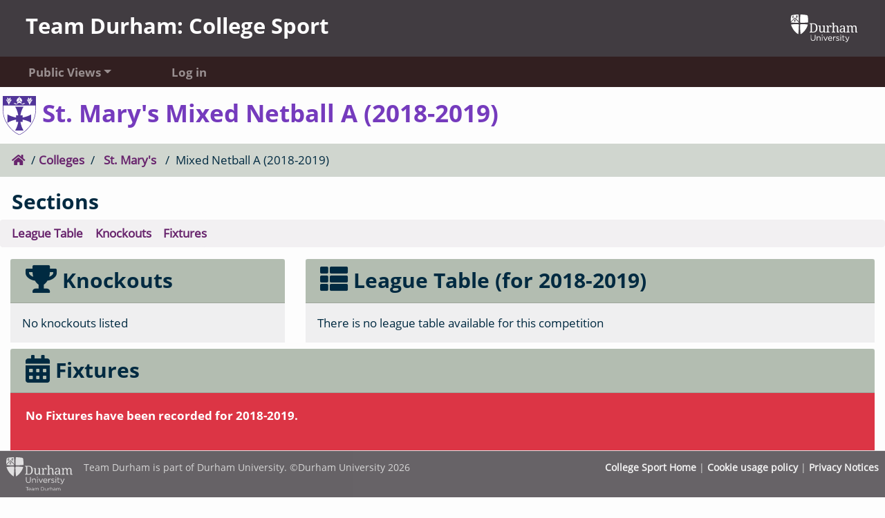

--- FILE ---
content_type: text/html; charset=UTF-8
request_url: https://apps.dur.ac.uk/collegesport/public/team/1546/2018
body_size: 3084
content:
<!DOCTYPE html>
<html lang="en">
    <head>
        <meta charset="utf-8">
        <meta http-equiv="X-UA-Compatible" content="IE=edge">
        <meta name="viewport" content="width=device-width, initial-scale=1, shrink-to-fit=no">
        <meta name="csrf-token" content="Rxpo5ZAsAnhkQdU1I8wFLuUTTyq6itsVVczcCB1n">
        <link rel="apple-touch-icon-precomposed" sizes="57x57" href="https://apps.dur.ac.uk/collegesport/img/icons/apple-touch-icon-57x57.png" />
<link rel="apple-touch-icon-precomposed" sizes="114x114" href="https://apps.dur.ac.uk/collegesport/img/icons/apple-touch-icon-114x114.png" />
<link rel="apple-touch-icon-precomposed" sizes="72x72" href="https://apps.dur.ac.uk/collegesport/img/icons/apple-touch-icon-72x72.png" />
<link rel="apple-touch-icon-precomposed" sizes="144x144" href="https://apps.dur.ac.uk/collegesport/img/icons/apple-touch-icon-144x144.png" />
<link rel="apple-touch-icon-precomposed" sizes="60x60" href="https://apps.dur.ac.uk/collegesport/img/icons/apple-touch-icon-60x60.png" />
<link rel="apple-touch-icon-precomposed" sizes="120x120" href="https://apps.dur.ac.uk/collegesport/img/icons/apple-touch-icon-120x120.png" />
<link rel="apple-touch-icon-precomposed" sizes="76x76" href="https://apps.dur.ac.uk/collegesport/img/icons/apple-touch-icon-76x76.png" />
<link rel="apple-touch-icon-precomposed" sizes="152x152" href="https://apps.dur.ac.uk/collegesport/img/icons/apple-touch-icon-152x152.png" />
<link rel="icon" type="image/png" href="https://apps.dur.ac.uk/collegesport/img/icons/favicon-196x196.png" sizes="196x196" />
<link rel="icon" type="image/png" href="https://apps.dur.ac.uk/collegesport/img/icons/favicon-96x96.png" sizes="96x96" />
<link rel="icon" type="image/png" href="https://apps.dur.ac.uk/collegesport/img/icons/favicon-32x32.png" sizes="32x32" />
<link rel="icon" type="image/png" href="https://apps.dur.ac.uk/collegesport/img/icons/favicon-16x16.png" sizes="16x16" />
<link rel="icon" type="image/png" href="https://apps.dur.ac.uk/collegesport/img/icons/favicon-128.png" sizes="128x128" />
<link rel="mask-icon" href="https://apps.dur.ac.uk/collegesport/img/icons/safari-pinned-tab.svg" color="#f0f0f0" />

<!-- for Windows / Modern tile layouts -->
<meta name="application-name" content="DU College Sport"/>
<meta name="msapplication-TileColor" content="#FFFFFF" />
<meta name="msapplication-TileImage" content="https://apps.dur.ac.uk/collegesport/img/icons/mstile-144x144.png" />
<meta name="msapplication-square70x70logo" content="https://apps.dur.ac.uk/collegesport/img/icons/mstile-70x70.png" />
<meta name="msapplication-square150x150logo" content="https://apps.dur.ac.uk/collegesport/img/icons/mstile-150x150.png" />
<meta name="msapplication-wide310x150logo" content="https://apps.dur.ac.uk/collegesport/img/icons/mstile-350x150.png" />
<meta name="msapplication-square310x310logo" content="https://apps.dur.ac.uk/collegesport/img/icons/mstile-310x310.png" />
 
        <link rel="stylesheet" type="text/css" href="https://apps.dur.ac.uk/collegesport/css/collegesport.css"> 
        <title>College Sport: Details for St. Mary&#039;s Mixed Netball A
 (2018-2019) </title>
    </head>
    <body data-basepath="/var/www/collegesport">
        <a name="top"></a>
        
        <header class="custom-header">
    <div class="header-info">
        <div class="header-title">
                        <a href="https://apps.dur.ac.uk/collegesport"><h1>Team Durham: College Sport</h1></a>
                    </div>
                <div class="header-img">
                    <a href="https://www.durham.ac.uk/" title="Durham University">
              <img src="https://apps.dur.ac.uk/collegesport/img/du-revised-logo-white.svg" style="width: 120px;" class="responsive" alt="Durham University"></a>
                  </div>
        	    </div>
</header>
         
        <nav class="navbar sticky-top navbar-expand-md py-0 navbar-dark navbar-custom">
        <button class="navbar-toggler navbar-toggler-right" type="button" data-toggle="collapse"
                data-target="#navbar-rwd-dropdown" aria-controls="navbar-rwd-dropdown" aria-expanded="false"
                aria-label="Toggle navigation">
            <span class="navbar-toggler-icon"></span>
        </button>
        <div class="collapse navbar-collapse justify-content-stretch" id="navbar-rwd-dropdown">
            <ul class="navbar-nav">
                                                <li class="nav-item dropdown">
                    <a href="#" class="nav-link dropdown-toggle"
                        data-toggle="dropdown" role="button"
                        aria-haspopup="true" aria-expanded="false">Public Views</a>
                    <div class="dropdown-menu" aria-labelledby="navbarDropdown">
                                                                        <a class="dropdown-item" href="https://apps.dur.ac.uk/collegesport/public">Public Home</a>
                                                                                                <div class="dropdown-divider"></div>
                                                                                                <a class="dropdown-item" href="https://apps.dur.ac.uk/collegesport/public/colleges">Colleges</a>
                                                                                                <a class="dropdown-item" href="https://apps.dur.ac.uk/collegesport/public/sports">Sports and Fixtures</a>
                                                                                                <div class="dropdown-divider"></div>
                                                                                                <a class="dropdown-item" href="https://apps.dur.ac.uk/collegesport/public/fixtures/week">Fixtures This Week</a>
                                                                                                <a class="dropdown-item" href="https://apps.dur.ac.uk/collegesport/public/fixtures/today">Fixtures Today</a>
                                                                                                <div class="dropdown-divider"></div>
                                                                                                <a class="dropdown-item" href="https://apps.dur.ac.uk/collegesport/public/pointstable">Points Table</a>
                                                                    </div>
                </li>
                                                                <li class="nav-item"><a class="nav-link" href="https://apps.dur.ac.uk/collegesport/login">Log in</a></li>
                                            </ul>
        </div>
    </nav>
 
                <div class="page">
            
            <div class="container-fluid mx-0 my-0 p-0">
                <div class="titlebar p-1">
                    <h2 class="page-title"><h2 style="color: #753bbd;">
            <img src="https://apps.dur.ac.uk/collegesport/img/colleges/stmarys.svg"
            alt="St. Mary&#039;s badge"
            title="College badge" width="48">
        St. Mary&#039;s Mixed Netball A 
     (2018-2019) </h2>
</h2>
                </div>
            </div>

            <div class="container-fluid mx-0 mb-1 p-0">
                <div class="breadcrumbs" aria-label="breadcrumb">
    <ul class="breadcrumb">
        <li class="breadcrumb-item"><a href="https://apps.dur.ac.uk/collegesport/public"<span class="fas fa-home"></span></a></li>
        <li class="breadcrumb-item"><a href="https://apps.dur.ac.uk/collegesport/public/colleges">Colleges</a></li>
        <li class="breadcrumb-item">
            <a href="https://apps.dur.ac.uk/collegesport/public/college/11">St. Mary&#039;s</a>
        </li>
        <li class="breadcrumb-item-active" aria-current="page">
            Mixed Netball A
             (2018-2019)         </li>
    </ul>
</div>
                            </div>

            <div class="container-fluid mx-0 mb-3 p-0">
                <div class="page-sections">
    <h3>Sections</h3>
    <ul class="list-group list-group-horizontal-md">
        <li class="list-group-item list-group-item-dark"><a href="#table">League Table</a></li>
        <li class="list-group-item list-group-item-dark"><a href="#knockouts">Knockouts</a></li>
        
        <li class="list-group-item list-group-item-dark"><a href="#fixtures">Fixtures</a></li>
    </ul>
</div>
            </div>

            <div class="container-fluid mx-0">
                <div id="content" class="page-content p-0">
                    <div class="row">
    <a name="knockouts"></a>
    <div class="col-12 col-lg-4">
        <div class="card mb-2">
            <div class="card-header">
                <h3 class="card-title">
                    <span class="d-none d-md-inline fas fa-lg fa-fw fa-trophy"></span>
                    Knockouts</h3>
            </div>
            <div class="card-body p-0">
                                    </ul>
                    <div class = "p-3">No knockouts listed</div>
                            </div>
        </div>
    </div>
    <a name="table"></a>
    <div class="col-12 col-lg-8">
        <div class="card mb-2">
            <div class="card-header">
                <h3 class="card-title">
                    <span class="d-none d-md-inline fas fa-lg fa-fw fa-th-list mt-1"></span>
                    League Table (for  2018-2019)</h3>
            </div>
            <div class="card-body p-0">
            <div class="p-3">There is no league table available for this competition</div>
    </div>
        </div>
    </div>
</div>
<div class="row">
    <a name="fixtures"></a>
    <div class="col-12 pb-5">
        <div class="card" id="fixtures-accordion">
            <div class="card-header">
                                <h3 class="card-title">
                    <span class="d-none d-md-inline fas fa-lg fa-fw fa-calendar-alt"></span>
                    Fixtures</h3>
            </div>
            <div class="card-body bg-danger text-white">
    <p><strong>No Fixtures have been recorded for 2018-2019.</strong></p>
</div>
        </div>
    </div>
    
</div>
                </div>
            </div>
        </div>

         <footer>

    <a href='https://www.teamdurham.com/'>
    <img src="https://apps.dur.ac.uk/collegesport/img/teamdurham-white.svg" class="footer-logo float-left responsive" alt="Team Durham"></a>

    <small>Team Durham is part of Durham University. &copy;Durham University 2026</small>
    <ul class="footer-links">
        <li><small><a href='https://www.durham.ac.uk/colleges-and-student-experience/team-durham/participation/'>College Sport Home</a> | </small></li>
        <li><small><a href="https://www.durham.ac.uk/about-us/cookie-policy/">Cookie usage policy</a> | </small></li>
        <li><small><a href="https://www.durham.ac.uk/about-us/governance/information-governance/privacy-notices/">Privacy Notices</a></small></li>
    </ul>
</footer>
         <div class="clearfix"></div>

        <div class="container-fluid">
            <!-- messages -->
            <div class="modal fade" id="deleteModal" tabindex="-1" role="dialog" aria-labelledby="deleteModallLabel" aria-hidden="true">
                <div class="modal-dialog">
                    <div class="modal-content">
                        <div class="modal-header">
                            <h4 class="text-danger"><span class="fas fa-lg fa-fw fa-minus-circle"></span> Delete</h4>
                        </div>
                        <div class="modal-body">
                            <p id="delete-modal-msg" ></p>
                            <p class="text-muted">Click the delete button to confirm the deletion, or close this dialog box if you are not sure.</p>
                        </div>
                        <div class="modal-footer">
                            <form method="post" action="" class="form-horizontal" role="form" id="deleteForm">
                                <input type="hidden" name="_token" value="Rxpo5ZAsAnhkQdU1I8wFLuUTTyq6itsVVczcCB1n">
                                <input type="hidden" name="_method" value="DELETE" />
                                <button type="button" class="btn btn-info btn-sm" data-dismiss="modal">
                                    <span class="fas fa-lg fa-fw fa-times-circle"></span> Close</button>
                                <button type="button" class="btn btn-danger btn-sm" id="confirmDelete">
                                    <span class="fas fa-lg fa-fw fa-minus-circle"></span>Delete</button>
                            </form>
                        </div>
                    </div>
                </div>
            </div>

            <div class="modal fade" id="scoreModal" tabindex="-1" role="dialog" aria-labelledby="scoreModallLabel" aria-hidden="true">
                <div class="modal-dialog">
                    <div class="modal-content">
                        <form method="post" action="" class="form" role="form" id="scoreForm">
                        <input type="hidden" name="_token" value="Rxpo5ZAsAnhkQdU1I8wFLuUTTyq6itsVVczcCB1n">
                        <div class="modal-header">
                            <h4>Add a score</h4>
                        </div>
                        <div class="modal-body">
                            <div class="form-group row">
                                <label for="home_score" id="scoreForm-team1" class="col-6"></label>
                                <div class="col-3">
                                    <input type="text" class="form-control score_check" id="home_score" name="home_score" placeholder="Full Time" />
                                </div>
                                <div class="col-3">
                                    <input type="text" class="form-control score_pens" id="home_score_pens" name="home_score_pens" placeholder="Pens" readonly/>
                                </div>
                            </div>
                            <div class="form-group row">
                                <label for="home_score" id="scoreForm-team2" class="col-6"></label>
                                <div class="col-3">
                                    <input type="text" class="form-control score_check" id="away_score" name="away_score" placeholder="Full Time" />
                                </div>
                                <div class="col-3">
                                    <input type="text" class="form-control score_pens" id="away_score_pens" name="away_score_pens" placeholder="Pens" readonly/>
                                </div>
                            </div>
                            <img src="https://apps.dur.ac.uk/collegesport/img/loading.gif" alt="Loading" id="scoreLoading" >
                            <div id="scoreInfo" class="well well-sm" data-url="https://apps.dur.ac.uk/collegesport/fixture.json"></div>
                        </div>
                        <div class="modal-footer">
                            <button type="button" class="btn btn-close btn-sm" data-dismiss="modal">
                                <span class="fas fa-lg fa-fw fa-times-circle"></span>
                                Close</button>
                            <button type="button" class="btn btn-add btn-sm" id="addScore">
                                <span class="fas fa-lg fa-fw fa-plus-circle"></span>
                                Add Score</button>
                        </div>
                        </form>
                    </div>
                </div>
            </div>
        </div>

        <script src="https://apps.dur.ac.uk/collegesport/js/collegesport.js"></script>
        
    </body>
</html>


--- FILE ---
content_type: image/svg+xml
request_url: https://apps.dur.ac.uk/collegesport/img/teamdurham-white.svg
body_size: 40458
content:
<?xml version="1.0" encoding="UTF-8" standalone="no"?>
<!DOCTYPE svg PUBLIC "-//W3C//DTD SVG 1.1//EN" "http://www.w3.org/Graphics/SVG/1.1/DTD/svg11.dtd">
<svg width="1000px" height="515px" version="1.1" xmlns="http://www.w3.org/2000/svg" xmlns:xlink="http://www.w3.org/1999/xlink" xml:space="preserve" xmlns:serif="http://www.serif.com/" style="fill-rule:evenodd;clip-rule:evenodd;stroke-linejoin:round;stroke-miterlimit:2;">
    <g transform="matrix(1,0,0,1,-38.3027,-38.3457)">
        <g transform="matrix(4.16667,0,0,4.16667,0,0)">
            <g transform="matrix(1,0,0,1,9.19324,8.97397)">
                <path d="M80.072,94.873C85.332,94.873 88.849,91.687 88.849,85.554L88.849,73.501L86.474,73.501L86.474,85.735C86.474,90.334 84.009,92.679 80.133,92.679C76.105,92.679 73.699,90.124 73.699,85.584L73.699,73.501L71.325,73.501L71.325,85.735C71.325,91.687 74.872,94.873 80.072,94.873ZM93.477,94.542L95.792,94.542L95.792,85.644C95.792,82.729 97.777,80.775 100.452,80.775C103.188,80.775 104.75,82.578 104.75,85.463L104.75,94.542L107.065,94.542L107.065,84.892C107.065,81.196 104.871,78.67 101.112,78.67C98.437,78.67 96.815,80.024 95.792,81.707L95.792,79.001L93.477,79.001L93.477,94.542ZM111.453,75.605L114.098,75.605L114.098,73.049L111.453,73.049L111.453,75.605ZM111.603,94.542L113.918,94.542L113.918,79.001L111.603,79.001L111.603,94.542ZM123.897,94.662L125.941,94.662L132.704,79.001L130.21,79.001L124.949,91.897L119.719,79.001L117.164,79.001L123.897,94.662ZM136.219,87.719L148.545,87.719C148.575,87.357 148.575,87.118 148.575,86.907C148.575,82.338 145.928,78.67 141.331,78.67C137.031,78.67 133.876,82.278 133.876,86.786C133.876,91.626 137.361,94.903 141.631,94.903C144.575,94.903 146.47,93.73 148.032,91.987L146.589,90.694C145.328,92.017 143.824,92.887 141.691,92.887C138.955,92.887 136.551,90.994 136.219,87.719ZM136.219,85.854C136.551,82.849 138.594,80.626 141.27,80.626C144.336,80.626 145.959,83.029 146.229,85.854L136.219,85.854ZM152.03,94.542L154.344,94.542L154.344,88.349C154.344,83.661 157.111,81.226 160.506,81.226L160.687,81.226L160.687,78.732C157.741,78.61 155.487,80.475 154.344,83.059L154.344,79.001L152.03,79.001L152.03,94.542ZM168.743,94.842C171.838,94.842 174.274,93.128 174.274,90.184L174.274,90.124C174.274,87.329 171.688,86.395 169.284,85.674C167.211,85.043 165.287,84.473 165.287,82.999L165.287,82.94C165.287,81.646 166.459,80.684 168.292,80.684C169.795,80.684 171.447,81.255 172.891,82.188L173.942,80.445C172.35,79.392 170.246,78.732 168.352,78.732C165.287,78.732 163.061,80.503 163.061,83.179L163.061,83.24C163.061,86.095 165.766,86.937 168.201,87.628C170.246,88.2 172.079,88.8 172.079,90.364L172.079,90.423C172.079,91.925 170.726,92.887 168.863,92.887C167.03,92.887 165.165,92.167 163.482,90.905L162.309,92.557C164.053,93.971 166.518,94.842 168.743,94.842ZM178.031,75.605L180.675,75.605L180.675,73.049L178.031,73.049L178.031,75.605ZM178.18,94.542L180.496,94.542L180.496,79.001L178.18,79.001L178.18,94.542ZM190.473,94.812C191.586,94.812 192.459,94.573 193.268,94.151L193.268,92.167C192.459,92.557 191.797,92.708 191.014,92.708C189.451,92.708 188.4,92.017 188.4,90.124L188.4,81.046L193.329,81.046L193.329,79.001L188.4,79.001L188.4,74.313L186.086,74.313L186.086,79.001L183.921,79.001L183.921,81.046L186.086,81.046L186.086,90.423C186.086,93.581 187.979,94.812 190.473,94.812ZM199.22,99.441C201.565,99.441 203.068,98.268 204.39,95.052L210.914,79.001L208.449,79.001L203.459,91.957L197.808,79.001L195.254,79.001L202.317,94.481C201.385,96.676 200.512,97.398 199.131,97.398C198.139,97.398 197.447,97.217 196.695,96.827L195.914,98.66C196.966,99.169 197.928,99.441 199.22,99.441Z" style="fill:white;fill-rule:nonzero;"/>
            </g>
            <g transform="matrix(1,0,0,1,9.19324,8.97397)">
                <path d="M81.233,64.509C84.511,64.509 87.252,63.841 89.454,62.505C91.654,61.169 93.309,59.287 94.417,56.857C95.526,54.429 96.08,51.545 96.08,48.205C96.08,43.043 94.774,39.05 92.163,36.227C89.552,33.403 85.908,31.992 81.233,31.992L67.298,31.992L67.298,33.904L67.889,33.904C68.891,33.904 69.764,34.085 70.508,34.451C71.251,34.815 71.624,35.666 71.624,37.002L71.624,59.317C71.624,60.744 71.259,61.648 70.53,62.028C69.801,62.407 68.922,62.597 67.889,62.597L67.298,62.597L67.298,64.509L81.233,64.509ZM76.223,34.268L80.231,34.268C83.814,34.268 86.507,35.469 88.315,37.866C90.121,40.265 91.024,43.712 91.024,48.205C91.024,52.698 90.121,56.151 88.315,58.565C86.507,60.98 83.799,62.186 80.185,62.186L76.223,62.186L76.223,34.268ZM114.297,64.167C115.542,63.636 116.635,62.521 117.576,60.82L117.804,60.82L118.395,64.509L125.637,64.509L125.637,62.597L125.502,62.597C124.499,62.597 123.627,62.421 122.881,62.073C122.137,61.724 121.766,60.881 121.766,59.544L121.766,40.098L113.614,40.098L113.614,42.01L113.751,42.01C114.782,42.01 115.663,42.201 116.392,42.58C117.12,42.96 117.485,43.863 117.485,45.291L117.485,54.672C117.485,56.887 117.029,58.671 116.119,60.023C115.208,61.374 113.751,62.049 111.746,62.049C109.895,62.049 108.634,61.503 107.967,60.41C107.298,59.317 106.965,57.784 106.965,55.811L106.965,40.098L98.812,40.098L98.812,42.01L98.949,42.01C99.951,42.01 100.824,42.192 101.567,42.558C102.312,42.922 102.684,43.772 102.684,45.108L102.684,56.039C102.684,59.166 103.336,61.434 104.642,62.846C105.947,64.258 107.799,64.963 110.198,64.963C111.685,64.963 113.051,64.698 114.297,64.167ZM140.439,64.509L140.439,62.597L139.164,62.597C138.162,62.597 137.289,62.421 136.545,62.073C135.799,61.724 135.429,60.881 135.429,59.544L135.429,52.394C135.429,51.513 135.505,50.52 135.656,49.411C135.808,48.304 136.05,47.233 136.385,46.2C136.719,45.169 137.174,44.318 137.752,43.649C138.328,42.982 139.041,42.649 139.891,42.649C140.773,42.649 141.394,42.93 141.759,43.491C142.124,44.054 142.305,44.957 142.305,46.2C143.824,46.2 144.909,45.897 145.562,45.291C146.214,44.682 146.541,43.909 146.541,42.967C146.541,41.904 146.138,41.085 145.335,40.507C144.53,39.931 143.292,39.642 141.624,39.642C140.286,39.642 139.238,39.871 138.48,40.326C137.72,40.78 137.114,41.38 136.659,42.125C136.202,42.87 135.778,43.697 135.383,44.606L135.156,44.606L134.29,40.098L127.277,40.098L127.277,42.01L127.414,42.01C128.416,42.01 129.289,42.192 130.031,42.558C130.776,42.922 131.148,43.772 131.148,45.108L131.148,59.317C131.148,60.744 130.783,61.648 130.054,62.028C129.326,62.407 128.444,62.597 127.414,62.597L127.277,62.597L127.277,64.509L140.439,64.509ZM159.384,64.509L159.384,62.597L159.247,62.597C158.246,62.597 157.372,62.421 156.629,62.073C155.884,61.724 155.513,60.881 155.513,59.544L155.513,49.935C155.513,47.689 155.96,45.897 156.856,44.561C157.753,43.225 159.14,42.558 161.024,42.558C162.876,42.558 164.173,43.104 164.918,44.197C165.662,45.291 166.034,46.823 166.034,48.796L166.034,64.509L173.957,64.509L173.957,62.597L173.821,62.597C172.788,62.597 171.946,62.407 171.294,62.028C170.64,61.648 170.315,60.744 170.315,59.317L170.315,48.569C170.315,45.442 169.624,43.173 168.243,41.761C166.86,40.349 164.863,39.642 162.254,39.642C159.156,39.642 156.925,41.025 155.559,43.788L155.332,43.788C155.39,42.967 155.436,42.254 155.468,41.647C155.497,41.04 155.513,40.462 155.513,39.916L155.513,29.896L147.132,29.896L147.132,31.81L147.498,31.81C148.499,31.81 149.371,31.992 150.116,32.355C150.86,32.719 151.231,33.57 151.231,34.906L151.231,59.317C151.231,60.744 150.867,61.648 150.139,62.028C149.41,62.407 148.529,62.597 147.498,62.597L147.132,62.597L147.132,64.509L159.384,64.509ZM185.844,64.394C186.665,64.015 187.378,63.5 187.985,62.846C188.591,62.194 189.215,61.443 189.852,60.592L190.215,60.592L190.945,64.509L197.092,64.509L197.092,62.597L196.956,62.597C195.923,62.597 195.196,62.368 194.771,61.913C194.345,61.458 194.132,60.592 194.132,59.317L194.132,47.521C194.132,44.637 193.442,42.603 192.06,41.419C190.679,40.234 188.591,39.642 185.798,39.642C184.281,39.642 182.906,39.787 181.676,40.075C180.448,40.364 179.461,40.834 178.716,41.486C177.971,42.14 177.601,42.982 177.601,44.015C177.601,45.048 177.926,45.784 178.58,46.224C179.233,46.663 180.197,46.884 181.472,46.884C181.472,45.942 181.57,45.093 181.769,44.334C181.966,43.575 182.367,42.982 182.975,42.558C183.582,42.131 184.463,41.919 185.617,41.919C186.862,41.919 187.787,42.164 188.394,42.649C189.002,43.134 189.397,43.794 189.579,44.63C189.761,45.465 189.852,46.429 189.852,47.521L189.852,50.253L186.072,50.39C182.581,50.513 179.976,51.15 178.261,52.303C176.547,53.458 175.689,55.249 175.689,57.677C175.689,60.168 176.356,62.003 177.692,63.188C179.028,64.373 180.713,64.963 182.748,64.963C183.993,64.963 185.024,64.775 185.844,64.394ZM180.106,57.905C180.106,56.114 180.599,54.756 181.586,53.83C182.573,52.903 184.356,52.379 186.937,52.258L189.852,52.122L189.852,55.811C189.852,57.753 189.306,59.294 188.213,60.432C187.12,61.571 185.647,62.14 183.796,62.14C181.336,62.14 180.106,60.729 180.106,57.905ZM211.667,64.509L211.667,62.597L211.53,62.597C210.528,62.597 209.655,62.421 208.911,62.073C208.168,61.724 207.796,60.881 207.796,59.544L207.796,49.935C207.796,48.629 207.962,47.415 208.296,46.291C208.631,45.169 209.176,44.264 209.936,43.582C210.695,42.898 211.743,42.558 213.079,42.558C214.839,42.558 216.077,43.104 216.79,44.197C217.504,45.291 217.861,46.823 217.861,48.796L217.861,64.509L225.784,64.509L225.784,62.597L225.647,62.597C224.615,62.597 223.772,62.407 223.121,62.028C222.466,61.648 222.142,60.744 222.142,59.317L222.142,49.344C222.142,48.129 222.3,47.005 222.62,45.973C222.939,44.941 223.463,44.113 224.19,43.491C224.92,42.87 225.923,42.558 227.198,42.558C228.958,42.558 230.194,43.104 230.909,44.197C231.622,45.291 231.978,46.823 231.978,48.796L231.978,64.509L239.903,64.509L239.903,62.597L239.766,62.597C238.734,62.597 237.891,62.407 237.24,62.028C236.587,61.648 236.259,60.744 236.259,59.317L236.259,48.569C236.259,45.442 235.599,43.173 234.278,41.761C232.958,40.349 231.143,39.642 228.837,39.642C227.44,39.642 226.126,39.908 224.896,40.44C223.667,40.971 222.596,42.086 221.685,43.788L221.321,43.788C220.745,42.27 219.864,41.198 218.679,40.577C217.496,39.953 216.174,39.642 214.717,39.642C213.321,39.642 212.054,39.908 210.916,40.44C209.776,40.971 208.753,42.086 207.84,43.788L207.613,43.788L207.022,40.098L199.871,40.098L199.871,42.01L200.007,42.01C201.009,42.01 201.845,42.192 202.512,42.558C203.179,42.922 203.514,43.772 203.514,45.108L203.514,59.317C203.514,60.744 203.188,61.648 202.536,62.028C201.882,62.407 201.04,62.597 200.007,62.597L199.416,62.597L199.416,64.509L211.667,64.509Z" style="fill:white;fill-rule:nonzero;"/>
            </g>
            <g transform="matrix(1,0,0,1,9.19324,8.97397)">
                <path d="M62.233,28.703C62.809,23.2 62.265,12.145 61.171,6.162C60.918,4.777 60.019,3.064 57.632,2.507C51.525,1.085 43.449,0.294 34.839,0.229C34.09,6.393 33.458,14.935 33.458,24.585L33.468,28.275L33.469,28.48L34.385,28.566C34.823,28.606 34.992,28.845 35.055,29.287C35.117,29.723 35.173,30.263 35.173,30.263C35.173,30.263 51.58,30.168 62.233,28.703Z" style="fill:white;fill-rule:nonzero;"/>
            </g>
            <g transform="matrix(1,0,0,1,9.19324,8.97397)">
                <path d="M29.132,36.437L28.214,36.351C27.775,36.31 27.591,36.074 27.544,35.628C27.499,35.215 27.426,34.653 27.426,34.653L27.428,34.647C20.12,34.647 11.882,34.687 1.23,36.152C2.666,44.38 12.07,62.991 27.219,70.957C27.969,64.792 29.15,49.767 29.15,40.117L29.134,36.636L29.133,36.431L29.132,36.437Z" style="fill:white;fill-rule:nonzero;"/>
            </g>
            <g transform="matrix(1,0,0,1,9.13458,8.97397)">
                <path d="M35.168,34.647C42.474,34.647 50.787,34.687 61.439,36.152C60.002,44.38 50.599,62.991 35.448,70.957C34.701,64.792 33.451,49.767 33.451,40.117L33.507,36.573L33.499,36.431L34.378,36.351C34.817,36.31 34.994,36.073 35.048,35.628C35.097,35.225 35.166,34.653 35.166,34.653L35.168,34.647Z" style="fill:white;fill-rule:nonzero;"/>
            </g>
            <g transform="matrix(1,0,0,1,9.19324,8.97397)">
                <path d="M15.136,17.985C15.097,18.061 15.123,18.189 15.164,18.25C15.228,18.243 15.382,18.199 15.465,18.147C15.56,18.089 15.588,18.043 15.69,17.97C15.591,17.962 15.15,17.96 15.136,17.985Z" style="fill:white;fill-rule:nonzero;"/>
            </g>
            <g transform="matrix(1,0,0,1,9.19324,8.97397)">
                <path d="M18.517,21.997C18.517,22.254 18.127,22.405 18.048,22.52C18.008,22.578 17.976,22.613 17.96,22.676C17.913,22.51 18.001,22.373 18.001,22.254C18.001,22.119 17.906,22.055 17.771,22.055C17.566,22.055 17.015,22.552 17.347,23.347C17.325,23.064 17.43,22.879 17.477,22.827C17.525,22.774 17.568,22.67 17.558,22.587C17.665,22.784 17.687,22.873 17.687,23.029C17.687,23.369 17.441,23.439 17.556,23.692C17.577,23.761 17.6,23.818 17.636,23.907C17.636,23.788 17.657,23.683 17.678,23.599C17.698,23.516 17.83,23.36 17.845,23.297C17.861,23.233 17.866,23.171 17.85,23.093C17.96,23.229 18.033,23.347 18.033,23.567C18.033,23.823 17.918,23.97 17.886,24.043C17.855,24.117 17.819,24.188 17.803,24.313C17.732,24.877 17.454,25.143 17.088,25.143C16.859,25.143 16.687,25.106 16.541,25.012C16.541,25.737 15.716,25.68 15.716,26.154C15.716,26.286 15.804,26.441 15.893,26.531C15.981,26.619 16.316,26.743 16.441,26.904C16.26,26.917 16.066,26.979 15.963,27.099C16.258,27.247 16.251,27.415 16.29,27.639C15.998,27.494 15.865,27.578 15.79,27.657C15.701,27.751 15.744,27.875 15.642,28.019C15.595,27.905 15.519,27.809 15.394,27.809C15.268,27.809 15.01,28.034 15.007,28.107C14.996,28.306 14.902,28.384 14.723,28.407C14.59,28.549 14.621,28.622 14.626,28.754C14.51,28.646 14.492,28.574 14.536,28.376C14.402,28.322 14.418,28.209 14.458,28.111L14.408,28.076C14.336,28.14 14.262,28.231 14.084,28.147C14.016,28.176 13.926,28.281 13.912,28.407C13.865,28.107 13.96,28.004 14.009,27.96C13.979,27.892 14.022,27.751 14.144,27.698C14.144,27.668 14.132,27.653 14.129,27.639C14.028,27.639 13.945,27.599 13.91,27.534C13.814,27.515 13.682,27.63 13.658,27.699C13.658,27.532 13.792,27.362 13.89,27.321C14.002,27.098 14.216,27.058 14.345,27.188C14.417,27.259 14.588,27.336 14.762,27.336C14.935,27.336 15.094,27.192 15.135,27.135C15.177,27.078 15.182,27.067 15.203,27.02C15.241,26.934 15.314,26.833 15.135,26.608C14.995,26.431 14.644,26.087 14.637,25.842C14.626,25.438 14.813,25.202 14.996,25.041L14.851,25.041C14.593,25.041 14.571,24.88 14.308,24.88C14.116,24.88 14.002,25.073 14.002,25.24C14.002,25.407 14.031,25.442 14.09,25.551C14.17,25.699 14.199,25.781 14.178,25.932C14.027,25.795 13.81,25.726 13.637,25.878C13.57,26.071 13.528,26.147 13.404,26.239C13.394,26.079 13.064,25.822 12.769,26.096C12.74,26.165 12.714,26.318 12.508,26.318C12.385,26.318 12.398,26.289 12.346,26.268C12.262,26.34 12.191,26.422 12.167,26.527C12.124,26.368 12.18,26.23 12.235,26.163C12.216,26.094 12.221,25.922 12.31,25.876C12.283,25.846 12.294,25.865 12.27,25.823C12.141,25.932 11.939,25.945 11.851,25.822C11.777,25.835 11.705,25.888 11.626,26.048C11.607,25.886 11.717,25.701 11.794,25.647C11.796,25.524 11.965,25.416 12.139,25.453C12.153,25.433 12.136,25.419 12.156,25.393C12.174,25.367 12.149,25.379 12.149,25.379C12.098,25.351 11.933,25.344 11.944,25.138C11.843,25.102 11.748,25.149 11.678,25.209C11.747,25.033 11.895,24.977 12.008,24.965C12.05,24.888 12.176,24.879 12.241,24.879C12.362,24.879 12.444,24.937 12.464,25.012C12.586,25.229 12.862,25.301 13.133,25.301C13.27,25.301 13.385,25.197 13.385,25.041C13.385,24.885 13.12,24.429 13.12,24.219C13.12,24.011 13.494,23.61 13.745,23.61C14.509,23.61 14.685,23.929 14.857,23.929C15.098,23.929 15.13,23.879 15.167,23.841C14.807,23.399 14.578,23.407 14.235,23.172C14.062,23.053 13.973,22.853 13.946,22.667C13.735,22.716 13.528,23 13.427,23.176C13.38,23.093 13.307,23.036 13.218,23.036C13.049,23.036 12.927,23.257 12.847,23.446C12.799,23.23 12.669,23.03 12.421,23.03C12.282,23.03 12.125,23.089 12.085,23.18C12.046,23.268 11.914,23.402 11.71,23.35C11.637,23.402 11.569,23.423 11.517,23.65C11.447,23.366 11.518,23.313 11.557,23.243C11.517,23.056 11.595,22.988 11.631,22.943L11.611,22.893C11.5,22.93 11.336,22.917 11.287,22.821C11.163,22.815 11.127,22.831 11.02,22.991C11.041,22.81 11.144,22.661 11.257,22.617C11.3,22.511 11.447,22.468 11.564,22.468C11.574,22.438 11.583,22.438 11.589,22.413C11.512,22.371 11.447,22.275 11.463,22.161C11.369,22.053 11.266,22.121 11.18,22.152C11.33,21.996 11.507,21.938 11.627,22.007C11.885,21.921 11.974,22.042 11.998,22.186C12.028,22.352 12.287,22.375 12.554,22.375C13.14,22.375 14.07,21.829 14.003,21.397C13.864,21.362 13.848,21.367 13.74,21.367C13.427,21.367 13.036,21.759 12.728,21.764C12.882,21.59 12.787,21.414 12.872,21.284C12.703,21.28 12.53,21.386 12.207,21.357C12.316,21.293 12.391,21.064 12.391,20.985C12.391,20.906 12.391,20.747 12.043,20.747C12.009,20.756 11.915,20.786 11.845,20.786C11.763,20.786 11.534,20.766 11.534,20.583C11.419,20.559 11.336,20.588 11.213,20.68C11.237,20.554 11.474,20.397 11.544,20.386C11.592,20.29 11.689,20.247 11.737,20.252C11.747,20.202 11.745,20.248 11.748,20.188C11.63,20.172 11.48,20.129 11.484,19.933C11.4,19.855 11.347,19.839 11.159,19.889C11.391,19.714 11.475,19.74 11.55,19.77C11.721,19.642 11.86,19.711 11.908,19.766C11.928,19.741 11.947,19.737 11.956,19.717C11.916,19.592 11.94,19.471 11.993,19.417C11.989,19.281 11.927,19.24 11.802,19.214C12.059,19.219 12.163,19.278 12.247,19.373C12.396,19.392 12.487,19.522 12.491,19.615C12.495,19.858 12.237,20.024 12.734,20.281C12.887,20.36 13.105,20.439 13.324,20.504C13.543,20.567 13.814,20.667 13.924,20.667C13.838,20.533 13.874,20.399 13.735,20.265C13.893,20.254 14.087,20.309 14.231,20.338C14.2,20.145 14.249,20.144 14.12,20.025C14.229,20.04 14.385,20.042 14.469,20.051C15.033,20.111 15.041,19.832 15.151,19.476C14.959,19.487 14.634,19.535 14.327,19.738C14.357,19.633 14.324,19.549 14.324,19.459C14.324,19.291 14.456,19.256 14.522,19.256C14.552,19.256 14.636,19.243 14.699,19.243C14.823,19.243 14.996,19.104 14.915,18.829C14.877,18.697 14.776,18.615 14.661,18.649C14.577,18.673 14.558,18.671 14.435,18.717C14.34,18.752 14.31,18.826 14.3,18.925C14.28,18.88 14.246,18.753 14.231,18.722C14.212,18.684 14.199,18.662 14.165,18.577C14.154,18.549 14.157,18.549 14.142,18.515C14.083,18.376 14.176,18.26 14.296,18.237C14.395,18.217 14.555,18.177 14.653,18.147C14.849,18.089 14.909,18.012 14.951,17.909C14.995,17.8 15.022,17.758 15.202,17.758C15.258,17.758 15.463,17.763 15.556,17.763C15.829,17.763 16.136,17.541 16.035,17.305C16.226,17.338 16.302,17.643 16.255,17.763C16.343,17.763 16.64,17.705 16.708,17.648C16.707,17.854 16.546,18.107 16.432,18.17C16.578,18.185 16.835,18.164 16.912,18.097C16.865,18.253 16.698,18.586 16.593,18.634C16.848,18.722 17.014,18.859 17.129,19.174C16.935,19.095 16.821,19.19 16.653,19.165C17,19.572 17.129,20.19 17.23,20.344C17.136,20.293 16.947,20.188 16.807,20.137C16.951,20.474 16.738,20.807 16.77,20.986C16.661,20.923 16.519,20.845 16.473,20.756C16.416,20.892 16.297,21.159 16.342,21.502C16.254,21.408 16.103,21.335 16.035,21.283C15.904,21.471 15.826,21.591 15.826,22.071C15.826,22.728 16.132,23.355 16.265,23.604C16.468,23.985 16.518,24.31 16.551,24.439C16.616,24.695 16.799,24.861 17.042,24.861C17.277,24.861 17.474,24.647 17.474,24.386C17.474,23.912 16.895,23.61 16.895,22.775C16.895,22.227 17.318,21.954 17.329,21.605C17.34,21.295 17.056,21.487 16.845,21.35C17.116,21.295 17.276,20.996 17.517,21.009C17.729,21.022 17.778,21.134 17.789,21.243C17.805,21.392 17.708,21.565 17.677,21.627C17.913,21.423 18.018,21.112 18.018,20.955C18.018,20.721 17.688,20.46 17.773,20.011C17.785,19.95 17.784,19.959 17.799,19.922C17.896,20.428 18.613,20.559 18.613,21.059C18.613,21.531 18.206,21.442 17.972,21.769C18.229,21.666 18.517,21.716 18.517,21.997ZM13.691,18.549C13.626,18.788 13.629,19.094 13.962,19.094C14.22,19.094 14.672,18.872 14.766,18.829L14.804,18.913C14.73,18.943 14.141,19.416 13.665,19.422C13.399,19.426 13.309,19.266 13.309,19.11C13.309,18.869 13.497,18.783 13.691,18.549ZM14.984,14.334L0.156,28.703C10.744,30.158 20.007,30.262 27.294,30.264L27.428,30.264C27.428,30.264 27.488,29.772 27.545,29.288C27.597,28.843 27.777,28.606 28.215,28.566L29.133,28.48L29.134,28.463L14.984,14.334Z" style="fill:white;fill-rule:nonzero;"/>
            </g>
            <g transform="matrix(1,0,0,1,9.19324,8.97397)">
                <path d="M25.749,7.477C25.749,7.748 25.334,7.909 25.251,8.031C25.21,8.092 25.174,8.13 25.157,8.195C25.107,8.02 25.201,7.875 25.201,7.748C25.201,7.606 25.101,7.539 24.956,7.539C24.739,7.539 24.156,8.065 24.508,8.908C24.484,8.608 24.595,8.411 24.646,8.356C24.696,8.3 24.742,8.19 24.731,8.103C24.846,8.311 24.867,8.404 24.867,8.571C24.867,8.932 24.607,9.006 24.73,9.274C24.753,9.347 24.776,9.407 24.814,9.502C24.814,9.375 24.837,9.264 24.858,9.176C24.88,9.087 25.019,8.921 25.036,8.855C25.051,8.788 25.057,8.721 25.041,8.638C25.157,8.783 25.235,8.908 25.235,9.142C25.235,9.413 25.113,9.568 25.079,9.646C25.047,9.723 25.007,9.8 24.991,9.933C24.916,10.531 24.621,10.812 24.233,10.812C23.989,10.812 23.807,10.774 23.652,10.674C23.652,11.443 22.778,11.382 22.778,11.885C22.778,12.024 22.872,12.189 22.966,12.284C23.059,12.378 23.414,12.509 23.547,12.68C23.356,12.694 23.15,12.76 23.039,12.888C23.354,13.043 23.346,13.221 23.386,13.459C23.077,13.305 22.935,13.395 22.857,13.478C22.762,13.578 22.808,13.709 22.7,13.863C22.65,13.742 22.569,13.639 22.436,13.639C22.303,13.639 22.029,13.879 22.026,13.957C22.014,14.167 21.914,14.25 21.725,14.274C21.583,14.425 21.616,14.502 21.622,14.644C21.5,14.527 21.48,14.452 21.527,14.241C21.384,14.183 21.402,14.064 21.444,13.959L21.391,13.922C21.315,13.991 21.236,14.086 21.047,13.999C20.975,14.029 20.879,14.141 20.865,14.274C20.816,13.957 20.915,13.847 20.968,13.8C20.936,13.729 20.981,13.578 21.11,13.522C21.11,13.49 21.099,13.474 21.094,13.459C20.988,13.459 20.9,13.416 20.862,13.349C20.761,13.328 20.621,13.45 20.595,13.523C20.595,13.346 20.736,13.165 20.841,13.123C20.96,12.886 21.187,12.843 21.325,12.981C21.4,13.056 21.582,13.139 21.766,13.139C21.95,13.139 22.117,12.987 22.162,12.926C22.207,12.864 22.212,12.854 22.234,12.803C22.274,12.712 22.351,12.605 22.162,12.366C22.013,12.179 21.64,11.813 21.634,11.554C21.622,11.125 21.821,10.876 22.014,10.705L21.861,10.705C21.588,10.705 21.564,10.533 21.285,10.533C21.081,10.533 20.96,10.738 20.96,10.916C20.96,11.093 20.991,11.13 21.054,11.245C21.139,11.403 21.17,11.489 21.146,11.649C20.986,11.503 20.756,11.43 20.573,11.591C20.503,11.797 20.458,11.876 20.327,11.976C20.316,11.804 19.968,11.533 19.654,11.822C19.623,11.895 19.596,12.059 19.378,12.059C19.248,12.059 19.261,12.027 19.206,12.004C19.117,12.083 19.042,12.168 19.016,12.28C18.97,12.111 19.03,11.965 19.089,11.895C19.068,11.821 19.074,11.639 19.168,11.588C19.14,11.558 19.15,11.578 19.125,11.534C18.99,11.65 18.775,11.664 18.682,11.533C18.602,11.547 18.527,11.602 18.443,11.772C18.423,11.6 18.54,11.403 18.621,11.347C18.622,11.217 18.802,11.102 18.986,11.142C19.001,11.12 18.984,11.105 19.005,11.077C19.024,11.051 18.998,11.063 18.998,11.063C18.944,11.034 18.768,11.026 18.78,10.807C18.673,10.769 18.572,10.819 18.498,10.883C18.57,10.695 18.728,10.635 18.849,10.624C18.891,10.542 19.027,10.533 19.095,10.533C19.223,10.533 19.31,10.594 19.331,10.674C19.461,10.904 19.754,10.98 20.042,10.98C20.186,10.98 20.308,10.87 20.308,10.705C20.308,10.538 20.025,10.055 20.025,9.833C20.025,9.611 20.422,9.187 20.688,9.187C21.498,9.187 21.684,9.525 21.866,9.525C22.122,9.525 22.156,9.473 22.196,9.432C21.814,8.962 21.571,8.972 21.206,8.722C21.023,8.596 20.929,8.385 20.902,8.186C20.676,8.239 20.457,8.539 20.351,8.727C20.3,8.638 20.223,8.578 20.129,8.578C19.949,8.578 19.82,8.813 19.736,9.013C19.684,8.784 19.547,8.571 19.283,8.571C19.135,8.571 18.969,8.634 18.927,8.731C18.885,8.824 18.746,8.967 18.53,8.911C18.451,8.967 18.38,8.989 18.325,9.229C18.251,8.928 18.326,8.871 18.368,8.797C18.325,8.6 18.407,8.527 18.445,8.48L18.424,8.426C18.306,8.465 18.132,8.452 18.081,8.35C17.949,8.344 17.911,8.361 17.797,8.53C17.82,8.338 17.928,8.181 18.049,8.135C18.095,8.021 18.251,7.976 18.375,7.976C18.385,7.944 18.395,7.944 18.401,7.917C18.32,7.873 18.251,7.771 18.268,7.65C18.168,7.535 18.059,7.607 17.967,7.64C18.127,7.475 18.315,7.414 18.442,7.486C18.715,7.397 18.81,7.524 18.836,7.676C18.867,7.852 19.141,7.876 19.424,7.876C20.046,7.876 21.032,7.298 20.961,6.84C20.814,6.803 20.798,6.808 20.682,6.808C20.35,6.808 19.936,7.224 19.609,7.23C19.773,7.044 19.672,6.857 19.761,6.721C19.582,6.716 19.4,6.829 19.057,6.798C19.173,6.73 19.251,6.488 19.251,6.404C19.251,6.319 19.251,6.15 18.883,6.15C18.847,6.16 18.747,6.193 18.673,6.193C18.586,6.193 18.341,6.17 18.341,5.978C18.221,5.951 18.132,5.982 18.002,6.08C18.028,5.947 18.279,5.779 18.354,5.768C18.405,5.664 18.507,5.62 18.557,5.626C18.569,5.572 18.567,5.621 18.57,5.557C18.445,5.541 18.285,5.495 18.289,5.287C18.2,5.205 18.145,5.187 17.945,5.24C18.192,5.056 18.28,5.084 18.361,5.113C18.541,4.978 18.689,5.052 18.74,5.111C18.761,5.084 18.781,5.079 18.79,5.058C18.748,4.926 18.773,4.797 18.83,4.74C18.825,4.597 18.76,4.552 18.627,4.524C18.9,4.529 19.009,4.593 19.099,4.693C19.256,4.714 19.355,4.852 19.358,4.95C19.362,5.209 19.09,5.384 19.614,5.656C19.778,5.739 20.01,5.823 20.241,5.892C20.473,5.961 20.761,6.065 20.877,6.065C20.787,5.923 20.823,5.781 20.676,5.639C20.844,5.628 21.049,5.686 21.202,5.718C21.171,5.512 21.222,5.511 21.085,5.385C21.201,5.401 21.366,5.403 21.455,5.413C22.054,5.477 22.062,5.18 22.179,4.803C21.974,4.814 21.631,4.865 21.305,5.083C21.337,4.97 21.301,4.88 21.301,4.785C21.301,4.606 21.442,4.57 21.512,4.57C21.544,4.57 21.632,4.556 21.699,4.556C21.831,4.556 22.014,4.408 21.928,4.116C21.888,3.977 21.781,3.89 21.659,3.926C21.57,3.951 21.549,3.949 21.419,3.998C21.318,4.034 21.287,4.112 21.277,4.218C21.256,4.17 21.22,4.036 21.202,4.003C21.183,3.962 21.17,3.939 21.133,3.849C21.122,3.82 21.125,3.82 21.109,3.784C21.046,3.636 21.145,3.514 21.272,3.489C21.377,3.467 21.546,3.425 21.65,3.394C21.859,3.332 21.922,3.251 21.966,3.141C22.013,3.026 22.041,2.981 22.232,2.981C22.292,2.981 22.509,2.986 22.608,2.986C22.898,2.986 23.224,2.75 23.116,2.499C23.319,2.536 23.4,2.859 23.35,2.986C23.443,2.986 23.759,2.925 23.83,2.864C23.829,3.082 23.659,3.351 23.537,3.418C23.692,3.434 23.965,3.411 24.046,3.34C23.996,3.506 23.819,3.859 23.708,3.91C23.978,4.003 24.155,4.148 24.276,4.483C24.071,4.399 23.95,4.5 23.771,4.473C24.14,4.904 24.277,5.56 24.383,5.723C24.283,5.669 24.084,5.559 23.935,5.503C24.088,5.861 23.861,6.214 23.896,6.405C23.78,6.337 23.63,6.254 23.582,6.16C23.52,6.305 23.393,6.587 23.443,6.952C23.349,6.852 23.188,6.774 23.116,6.719C22.978,6.918 22.895,7.046 22.895,7.555C22.895,8.251 23.218,8.916 23.36,9.18C23.575,9.585 23.629,9.929 23.663,10.066C23.732,10.337 23.927,10.514 24.184,10.514C24.432,10.514 24.642,10.287 24.642,10.01C24.642,9.506 24.029,9.187 24.029,8.302C24.029,7.721 24.476,7.431 24.488,7.06C24.5,6.732 24.199,6.936 23.976,6.79C24.262,6.732 24.432,6.415 24.688,6.429C24.913,6.442 24.965,6.561 24.977,6.676C24.993,6.834 24.89,7.018 24.857,7.084C25.107,6.868 25.218,6.538 25.218,6.371C25.218,6.122 24.869,5.847 24.96,5.37C24.972,5.305 24.971,5.315 24.987,5.276C25.09,5.813 25.85,5.951 25.85,6.482C25.85,6.982 25.419,6.887 25.172,7.234C25.443,7.124 25.749,7.178 25.749,7.477ZM20.63,3.82C20.561,4.073 20.565,4.398 20.917,4.398C21.191,4.398 21.67,4.163 21.77,4.116L21.811,4.206C21.732,4.238 21.107,4.739 20.603,4.746C20.321,4.75 20.225,4.58 20.225,4.415C20.225,4.159 20.424,4.067 20.63,3.82ZM11.706,8.282C11.706,8.544 11.308,8.696 11.228,8.814C11.188,8.873 11.154,8.909 11.138,8.972C11.09,8.804 11.18,8.665 11.18,8.544C11.18,8.406 11.084,8.341 10.945,8.341C10.737,8.341 10.177,8.846 10.515,9.656C10.492,9.368 10.598,9.179 10.647,9.126C10.695,9.072 10.739,8.967 10.729,8.882C10.839,9.083 10.861,9.172 10.861,9.332C10.861,9.678 10.611,9.75 10.728,10.006C10.75,10.077 10.772,10.134 10.809,10.225C10.809,10.104 10.83,9.998 10.852,9.912C10.872,9.828 11.005,9.669 11.021,9.604C11.037,9.54 11.042,9.476 11.027,9.397C11.138,9.535 11.212,9.656 11.212,9.88C11.212,10.14 11.095,10.289 11.063,10.363C11.032,10.438 10.994,10.512 10.979,10.639C10.906,11.212 10.624,11.482 10.252,11.482C10.018,11.482 9.843,11.446 9.693,11.35C9.693,12.088 8.855,12.029 8.855,12.513C8.855,12.646 8.945,12.804 9.035,12.895C9.125,12.984 9.466,13.11 9.592,13.274C9.409,13.288 9.211,13.351 9.106,13.474C9.408,13.624 9.4,13.794 9.439,14.023C9.142,13.875 9.006,13.961 8.931,14.041C8.84,14.137 8.883,14.263 8.78,14.41C8.732,14.293 8.654,14.195 8.527,14.195C8.399,14.195 8.137,14.426 8.133,14.5C8.122,14.701 8.027,14.781 7.844,14.804C7.709,14.949 7.741,15.023 7.746,15.158C7.629,15.047 7.609,14.975 7.654,14.772C7.518,14.718 7.534,14.603 7.575,14.503L7.524,14.467C7.451,14.533 7.376,14.625 7.194,14.54C7.125,14.57 7.034,14.676 7.019,14.804C6.971,14.5 7.068,14.394 7.118,14.35C7.087,14.28 7.131,14.137 7.255,14.083C7.255,14.053 7.244,14.038 7.239,14.022C7.138,14.022 7.053,13.981 7.017,13.917C6.919,13.897 6.785,14.014 6.76,14.084C6.76,13.914 6.897,13.741 6.998,13.699C7.111,13.473 7.329,13.432 7.461,13.563C7.533,13.636 7.708,13.715 7.884,13.715C8.06,13.715 8.222,13.568 8.264,13.51C8.306,13.452 8.313,13.441 8.333,13.393C8.372,13.306 8.446,13.203 8.264,12.974C8.121,12.793 7.764,12.444 7.757,12.194C7.746,11.782 7.937,11.543 8.122,11.379L7.975,11.379C7.713,11.379 7.69,11.215 7.422,11.215C7.227,11.215 7.11,11.411 7.11,11.582C7.11,11.752 7.141,11.788 7.201,11.897C7.283,12.049 7.312,12.132 7.29,12.286C7.135,12.146 6.916,12.075 6.74,12.23C6.672,12.428 6.63,12.504 6.504,12.598C6.493,12.435 6.157,12.174 5.857,12.453C5.827,12.522 5.801,12.679 5.591,12.679C5.467,12.679 5.479,12.648 5.426,12.627C5.341,12.702 5.269,12.785 5.244,12.891C5.2,12.73 5.257,12.588 5.314,12.521C5.294,12.451 5.299,12.276 5.39,12.228C5.362,12.199 5.374,12.218 5.349,12.175C5.218,12.287 5.013,12.299 4.922,12.173C4.847,12.188 4.775,12.242 4.694,12.404C4.675,12.239 4.788,12.051 4.864,11.996C4.866,11.869 5.039,11.761 5.216,11.799C5.229,11.778 5.214,11.763 5.233,11.737C5.252,11.711 5.226,11.723 5.226,11.723C5.175,11.695 5.006,11.688 5.017,11.478C4.915,11.441 4.818,11.49 4.747,11.55C4.817,11.37 4.968,11.313 5.083,11.302C5.125,11.224 5.255,11.215 5.32,11.215C5.443,11.215 5.526,11.273 5.547,11.35C5.671,11.571 5.952,11.644 6.228,11.644C6.367,11.644 6.484,11.538 6.484,11.379C6.484,11.219 6.214,10.756 6.214,10.543C6.214,10.331 6.594,9.923 6.85,9.923C7.627,9.923 7.806,10.248 7.981,10.248C8.226,10.248 8.258,10.197 8.297,10.159C7.93,9.708 7.696,9.717 7.347,9.477C7.172,9.356 7.082,9.153 7.055,8.962C6.838,9.013 6.628,9.302 6.526,9.482C6.478,9.397 6.404,9.339 6.314,9.339C6.141,9.339 6.017,9.565 5.936,9.757C5.886,9.537 5.755,9.333 5.502,9.333C5.36,9.333 5.2,9.394 5.16,9.485C5.12,9.575 4.986,9.712 4.779,9.659C4.704,9.712 4.635,9.733 4.583,9.964C4.512,9.675 4.584,9.621 4.624,9.549C4.583,9.359 4.662,9.29 4.697,9.245L4.678,9.193C4.565,9.23 4.398,9.218 4.348,9.12C4.222,9.115 4.185,9.13 4.076,9.294C4.098,9.109 4.202,8.958 4.318,8.913C4.361,8.805 4.511,8.761 4.63,8.761C4.64,8.731 4.649,8.73 4.655,8.705C4.578,8.662 4.512,8.565 4.527,8.449C4.432,8.338 4.327,8.407 4.24,8.439C4.393,8.281 4.572,8.221 4.694,8.292C4.957,8.205 5.048,8.327 5.072,8.474C5.102,8.643 5.365,8.666 5.638,8.666C6.234,8.666 7.18,8.111 7.111,7.672C6.97,7.636 6.955,7.641 6.844,7.641C6.526,7.641 6.128,8.04 5.815,8.044C5.971,7.868 5.875,7.688 5.961,7.557C5.789,7.552 5.613,7.66 5.285,7.631C5.396,7.565 5.472,7.333 5.472,7.253C5.472,7.171 5.472,7.009 5.118,7.009C5.083,7.019 4.987,7.05 4.916,7.05C4.833,7.05 4.599,7.029 4.599,6.844C4.483,6.818 4.398,6.849 4.272,6.942C4.297,6.815 4.539,6.653 4.61,6.642C4.659,6.544 4.757,6.5 4.806,6.506C4.816,6.456 4.814,6.502 4.818,6.441C4.697,6.424 4.545,6.381 4.548,6.182C4.463,6.103 4.409,6.086 4.218,6.136C4.455,5.96 4.539,5.986 4.616,6.014C4.79,5.885 4.931,5.956 4.981,6.012C5.001,5.986 5.02,5.982 5.029,5.961C4.989,5.835 5.012,5.711 5.067,5.656C5.063,5.519 4.999,5.477 4.872,5.45C5.134,5.454 5.24,5.515 5.325,5.611C5.476,5.631 5.57,5.763 5.573,5.858C5.578,6.106 5.316,6.274 5.819,6.535C5.977,6.615 6.198,6.697 6.421,6.762C6.644,6.827 6.919,6.928 7.031,6.928C6.944,6.792 6.981,6.656 6.838,6.519C7,6.508 7.196,6.564 7.343,6.594C7.313,6.397 7.362,6.396 7.231,6.275C7.341,6.291 7.5,6.293 7.587,6.302C8.161,6.363 8.169,6.079 8.28,5.717C8.084,5.728 7.755,5.776 7.442,5.985C7.472,5.877 7.438,5.792 7.438,5.7C7.438,5.528 7.573,5.494 7.64,5.494C7.671,5.494 7.755,5.48 7.821,5.48C7.946,5.48 8.122,5.337 8.04,5.058C8.001,4.924 7.899,4.84 7.782,4.875C7.696,4.9 7.676,4.898 7.55,4.944C7.455,4.979 7.424,5.054 7.414,5.156C7.395,5.11 7.359,4.981 7.343,4.949C7.325,4.911 7.312,4.887 7.277,4.801C7.266,4.774 7.269,4.774 7.253,4.738C7.193,4.598 7.288,4.479 7.41,4.456C7.511,4.435 7.673,4.394 7.773,4.365C7.973,4.304 8.034,4.228 8.077,4.122C8.121,4.012 8.148,3.968 8.331,3.968C8.389,3.968 8.597,3.974 8.692,3.974C8.97,3.974 9.283,3.747 9.18,3.507C9.375,3.542 9.451,3.851 9.403,3.974C9.494,3.974 9.796,3.915 9.864,3.857C9.863,4.066 9.7,4.324 9.584,4.388C9.732,4.403 9.993,4.381 10.072,4.314C10.025,4.472 9.855,4.812 9.748,4.86C10.007,4.949 10.176,5.088 10.293,5.41C10.096,5.329 9.98,5.426 9.808,5.4C10.162,5.814 10.293,6.444 10.395,6.6C10.299,6.548 10.108,6.441 9.965,6.389C10.112,6.732 9.895,7.07 9.927,7.253C9.817,7.189 9.673,7.109 9.626,7.019C9.567,7.158 9.445,7.429 9.493,7.779C9.402,7.683 9.248,7.609 9.18,7.555C9.047,7.746 8.967,7.869 8.967,8.357C8.967,9.025 9.278,9.664 9.413,9.916C9.621,10.305 9.672,10.635 9.705,10.767C9.77,11.027 9.957,11.196 10.204,11.196C10.443,11.196 10.645,10.979 10.645,10.713C10.645,10.23 10.055,9.923 10.055,9.074C10.055,8.516 10.484,8.238 10.496,7.882C10.507,7.568 10.219,7.763 10.004,7.623C10.279,7.568 10.442,7.263 10.687,7.276C10.904,7.289 10.954,7.403 10.965,7.515C10.981,7.666 10.882,7.842 10.85,7.905C11.09,7.698 11.197,7.381 11.197,7.222C11.197,6.983 10.861,6.718 10.947,6.261C10.96,6.199 10.959,6.208 10.975,6.171C11.074,6.685 11.803,6.818 11.803,7.327C11.803,7.808 11.389,7.716 11.153,8.05C11.412,7.944 11.706,7.997 11.706,8.282ZM6.794,4.774C6.729,5.017 6.732,5.328 7.07,5.328C7.333,5.328 7.793,5.103 7.888,5.058L7.927,5.144C7.852,5.174 7.252,5.656 6.769,5.662C6.498,5.666 6.405,5.503 6.405,5.344C6.405,5.098 6.597,5.011 6.794,4.774ZM27.77,0.229C19.13,0.302 11.02,1.145 4.977,2.507C2.586,3.046 1.696,4.778 1.438,6.162C0.705,10.083 -0.243,17.835 0.056,25.807C1.526,24.408 15.073,11.233 15.073,11.233L29.15,25.288C29.15,15.638 28.518,6.393 27.77,0.229Z" style="fill:white;fill-rule:nonzero;"/>
            </g>
            <g transform="matrix(1,0,0,1,9.19324,8.97397)">
                <path d="M8.265,4.201C8.224,4.277 8.251,4.407 8.292,4.469C8.358,4.462 8.514,4.418 8.598,4.365C8.696,4.304 8.724,4.258 8.828,4.184C8.728,4.177 8.279,4.174 8.265,4.201Z" style="fill:white;fill-rule:nonzero;"/>
            </g>
            <g transform="matrix(1,0,0,1,9.19324,8.97397)">
                <path d="M22.163,3.223C22.121,3.302 22.149,3.439 22.192,3.502C22.26,3.496 22.423,3.449 22.511,3.394C22.612,3.332 22.641,3.283 22.75,3.206C22.645,3.198 22.178,3.195 22.163,3.223Z" style="fill:white;fill-rule:nonzero;"/>
            </g>
            <g transform="matrix(1,0,0,1,9.19324,8.97397)">
                <path d="M76.702,111.793L81.05,111.793L81.05,110.442L70.875,110.442L70.875,111.793L75.222,111.793L75.222,123.392L76.702,123.392L76.702,111.793Z" style="fill:white;fill-rule:nonzero;"/>
            </g>
            <g transform="matrix(1,0,0,1,9.19324,8.97397)">
                <path d="M82.049,119.137L89.634,119.137C89.653,118.971 89.653,118.823 89.653,118.693C89.653,115.881 88.025,113.624 85.194,113.624C82.549,113.624 80.606,115.844 80.606,118.619C80.606,121.598 82.752,123.614 85.379,123.614C87.192,123.614 88.358,122.893 89.32,121.82L88.432,121.024C87.655,121.838 86.73,122.375 85.416,122.375C83.733,122.375 82.253,121.209 82.049,119.137ZM82.049,118.083C82.234,116.214 83.492,114.827 85.157,114.827C87.063,114.827 88.062,116.344 88.21,118.083L82.049,118.083Z" style="fill:white;fill-rule:nonzero;"/>
            </g>
            <g transform="matrix(1,0,0,1,9.19324,8.97397)">
                <path d="M95.61,114.956C97.404,114.956 98.459,115.844 98.459,117.565L98.459,117.898C97.608,117.657 96.738,117.491 95.517,117.491C93.094,117.491 91.429,118.564 91.429,120.599C91.429,122.597 93.223,123.596 94.999,123.596C96.683,123.596 97.793,122.819 98.459,121.949L98.459,123.392L99.828,123.392L99.828,117.546C99.828,115.03 98.366,113.698 95.758,113.698C94.37,113.698 93.334,114.013 92.28,114.494L92.705,115.659C93.593,115.252 94.481,114.956 95.61,114.956ZM95.665,118.545C96.831,118.545 97.774,118.749 98.477,118.952L98.477,119.877C98.477,121.394 97.034,122.467 95.277,122.467C93.982,122.467 92.872,121.764 92.872,120.543C92.872,119.322 93.871,118.545 95.665,118.545Z" style="fill:white;fill-rule:nonzero;"/>
            </g>
            <g transform="matrix(1,0,0,1,9.19324,8.97397)">
                <path d="M110.447,115.53C109.929,114.457 108.93,113.624 107.376,113.624C105.766,113.624 104.915,114.494 104.286,115.437L104.286,113.828L102.862,113.828L102.862,123.392L104.286,123.392L104.286,117.935C104.286,116.177 105.433,114.919 106.95,114.919C108.467,114.919 109.411,115.974 109.411,117.768L109.411,123.392L110.817,123.392L110.817,117.879C110.817,115.992 112.019,114.919 113.462,114.919C115.016,114.919 115.941,115.955 115.941,117.805L115.941,123.392L117.366,123.392L117.366,117.472C117.366,115.104 116.015,113.624 113.814,113.624C112.149,113.624 111.131,114.475 110.447,115.53Z" style="fill:white;fill-rule:nonzero;"/>
            </g>
            <g transform="matrix(1,0,0,1,9.19324,8.97397)">
                <path d="M137.623,116.899C137.623,113.236 134.811,110.442 130.741,110.442L126.245,110.442L126.245,123.392L130.741,123.392C134.811,123.392 137.623,120.562 137.623,116.899ZM136.106,116.936C136.106,119.822 134.015,122.042 130.741,122.042L127.707,122.042L127.707,111.793L130.741,111.793C134.015,111.793 136.106,114.05 136.106,116.936Z" style="fill:white;fill-rule:nonzero;"/>
            </g>
            <g transform="matrix(1,0,0,1,9.19324,8.97397)">
                <path d="M147.261,119.304C147.261,121.098 146.022,122.301 144.394,122.301C142.71,122.301 141.748,121.191 141.748,119.415L141.748,113.828L140.324,113.828L140.324,119.766C140.324,122.042 141.674,123.596 143.987,123.596C145.633,123.596 146.614,122.763 147.261,121.727L147.261,123.392L148.667,123.392L148.667,113.828L147.261,113.828L147.261,119.304Z" style="fill:white;fill-rule:nonzero;"/>
            </g>
            <g transform="matrix(1,0,0,1,9.19324,8.97397)">
                <path d="M153.292,119.581C153.292,116.695 154.994,115.197 157.084,115.197L157.195,115.197L157.195,113.661C155.382,113.587 153.995,114.734 153.292,116.325L153.292,113.828L151.867,113.828L151.867,123.392L153.292,123.392L153.292,119.581Z" style="fill:white;fill-rule:nonzero;"/>
            </g>
            <g transform="matrix(1,0,0,1,9.19324,8.97397)">
                <path d="M160.784,117.916C160.784,116.122 162.005,114.919 163.651,114.919C165.335,114.919 166.297,116.029 166.297,117.805L166.297,123.392L167.721,123.392L167.721,117.454C167.721,115.178 166.371,113.624 164.058,113.624C162.412,113.624 161.413,114.457 160.784,115.493L160.784,109.887L159.359,109.887L159.359,123.392L160.784,123.392L160.784,117.916Z" style="fill:white;fill-rule:nonzero;"/>
            </g>
            <g transform="matrix(1,0,0,1,9.19324,8.97397)">
                <path d="M174.214,114.956C176.009,114.956 177.063,115.844 177.063,117.565L177.063,117.898C176.212,117.657 175.343,117.491 174.122,117.491C171.698,117.491 170.033,118.564 170.033,120.599C170.033,122.597 171.828,123.596 173.604,123.596C175.287,123.596 176.397,122.819 177.063,121.949L177.063,123.392L178.432,123.392L178.432,117.546C178.432,115.03 176.971,113.698 174.362,113.698C172.975,113.698 171.939,114.013 170.884,114.494L171.31,115.659C172.198,115.252 173.086,114.956 174.214,114.956ZM174.27,118.545C175.435,118.545 176.379,118.749 177.082,118.952L177.082,119.877C177.082,121.394 175.639,122.467 173.881,122.467C172.586,122.467 171.476,121.764 171.476,120.543C171.476,119.322 172.475,118.545 174.27,118.545Z" style="fill:white;fill-rule:nonzero;"/>
            </g>
            <g transform="matrix(1,0,0,1,9.19324,8.97397)">
                <path d="M189.051,115.53C188.533,114.457 187.534,113.624 185.98,113.624C184.37,113.624 183.519,114.494 182.89,115.437L182.89,113.828L181.466,113.828L181.466,123.392L182.89,123.392L182.89,117.935C182.89,116.177 184.037,114.919 185.554,114.919C187.071,114.919 188.015,115.974 188.015,117.768L188.015,123.392L189.421,123.392L189.421,117.879C189.421,115.992 190.623,114.919 192.066,114.919C193.62,114.919 194.545,115.955 194.545,117.805L194.545,123.392L195.97,123.392L195.97,117.472C195.97,115.104 194.619,113.624 192.418,113.624C190.753,113.624 189.735,114.475 189.051,115.53Z" style="fill:white;fill-rule:nonzero;"/>
            </g>
        </g>
    </g>
</svg>


--- FILE ---
content_type: image/svg+xml
request_url: https://apps.dur.ac.uk/collegesport/img/colleges/stmarys.svg
body_size: 7128
content:
<?xml version="1.0" encoding="UTF-8" standalone="no"?>
<!DOCTYPE svg PUBLIC "-//W3C//DTD SVG 1.1//EN" "http://www.w3.org/Graphics/SVG/1.1/DTD/svg11.dtd">
<svg width="100%" height="100%" viewBox="0 0 165 194" version="1.1" xmlns="http://www.w3.org/2000/svg" xmlns:xlink="http://www.w3.org/1999/xlink" xml:space="preserve" xmlns:serif="http://www.serif.com/" style="fill-rule:evenodd;clip-rule:evenodd;stroke-linejoin:round;stroke-miterlimit:2;">
    <path d="M1.861,1.383L1.861,46.771C0.391,67.827 2.644,88.798 8.288,109.692C22.147,143.854 44.329,172.68 81.771,191.726C115.59,177.322 139.583,148.807 156.194,109.692C161.657,88.966 163.887,68.003 162.437,46.771L162.437,1.383L1.861,1.383Z" style="fill:white;"/>
    <g id="surface139584">
        <g>
            <g id="g4663">
                <path id="path4665" d="M162.434,70.59C161.684,87.594 158.754,102.179 153.477,115.183C141.356,144.038 119.5,169.988 95.016,184.581C95.016,184.585 91.637,186.436 91.637,186.436C88.617,188.112 85.496,189.819 82.332,191.12C79.168,189.819 76.043,188.112 73.027,186.436L69.597,184.557C45.159,169.987 23.304,144.037 11.179,115.166C5.91,102.179 2.98,87.594 2.23,70.59C2.21,70.137 2.23,46.973 2.23,46.973L162.433,46.973C162.434,46.973 162.449,70.137 162.434,70.59ZM16.859,17.871L22.359,17.871L18.152,22.656C16.957,23.847 16.64,21.281 16.64,21.281L16.859,17.871ZM26.52,36.707C23.75,32.258 19.383,22.574 19.383,22.574L22.317,19.121L25.899,28.613L26.52,36.707ZM26.801,18.051L33.348,18.051L33.348,21.723L30.219,27.985L26.821,21.86L26.801,18.051ZM30.109,29.516L33.371,23.09C33.371,23.09 33.402,36.387 32.488,41.813L27.781,41.817C26.472,31.95 26.742,31.977 26.742,23.227L30.109,29.516ZM23.062,8.66C23.136,8.535 23.535,8.058 23.757,8.051C26.53,7.992 30.581,16.75 30.581,16.75C34.854,6.953 38.175,8.176 38.175,8.176C38.687,8.371 38.808,9.207 38.827,9.66C38.999,13.355 38.288,16.519 37.147,19.722C36.264,22.21 35.276,24.71 34.081,27.07L34.081,17.184L26.128,17.184L26.132,27.055C25.999,26.512 24.222,21.246 23.894,20.196C23.21,18.024 22.832,15.899 22.593,13.63C22.426,12.062 22.246,10.102 23.062,8.66ZM41.438,22.574C41.438,22.574 36.465,32.351 33.54,36.984L34.169,28.621L38.587,19.203L41.438,22.574ZM44.18,21.281C44.18,21.281 43.86,23.847 42.668,22.656L38.461,17.871L43.961,17.871L44.18,21.281ZM55.773,36.184C56.097,35.875 57.293,34.989 59.378,35.254C61.952,35.578 65.749,38.066 66.999,38.629C72.425,41.07 74.917,39.332 74.917,39.332C74.917,39.332 72.358,42.016 66.858,41.644C65.858,41.578 64.85,41.453 63.866,41.242C62.616,40.972 61.393,40.59 60.241,40.027C59.632,39.73 59.081,39.285 58.507,38.902C58.101,38.632 57.679,38.398 57.214,38.265C56.636,38.105 56.015,38.113 55.421,38.195C55.355,38.207 54.398,38.336 54.398,38.437C54.398,37.227 55.773,36.184 55.773,36.184ZM71.855,14.652C74.777,9.879 79.109,8.761 79.109,8.761L79.109,23.921C79.109,23.921 75.492,24.769 73.632,26.21C71.745,27.675 70.554,29.237 70.554,29.237L68.417,24.276C69.215,21.094 70.965,16.109 71.855,14.652ZM82.449,4.035C85.187,4.035 84.965,8.219 84.965,8.219L84.965,22.274C84.965,22.274 84.813,20.454 82.336,20.45C80.453,20.446 80.008,22.2 80.008,22.2L80.008,8.215C80.008,8.215 79.672,4.035 82.449,4.035ZM93.238,29.758C93.238,29.758 87.293,28.172 82.449,28.121C77.601,28.07 71.66,29.758 71.66,29.758C71.66,29.758 72.918,28.035 75.012,26.731C77.157,25.395 80.008,24.985 80.008,24.985C80.008,24.985 80.563,21.649 82.449,21.649C84.336,21.645 84.89,24.985 84.89,24.985C84.89,24.985 87.742,25.395 89.886,26.731C91.98,28.035 93.238,29.758 93.238,29.758ZM73.102,35.152L77.356,35.148C77.356,35.148 77.692,36.519 75.086,38.281C73.34,39.461 70.191,38.781 70.191,38.781C70.191,38.781 71.253,38.469 72.171,37.183C73.152,35.816 73.102,35.152 73.102,35.152ZM91.98,34.332L73.047,34.332L71.32,30.848C71.32,30.848 77.07,29.055 82.449,29.047C87.293,29.039 93.715,30.82 93.715,30.82L91.98,34.332ZM89.98,38.281C87.375,36.519 87.707,35.148 87.707,35.148L91.961,35.152C91.961,35.152 91.914,35.816 92.895,37.183C93.813,38.468 94.875,38.781 94.875,38.781C94.875,38.781 91.727,39.461 89.98,38.281ZM105.656,35.254C107.738,34.988 108.937,35.875 109.258,36.184C109.258,36.184 110.637,37.227 110.637,38.438C110.637,38.336 109.676,38.208 109.61,38.196C109.02,38.114 108.399,38.106 107.817,38.266C107.352,38.399 106.934,38.633 106.528,38.903C105.95,39.286 105.403,39.731 104.79,40.028C103.642,40.59 102.415,40.973 101.165,41.243C100.185,41.454 99.173,41.579 98.173,41.645C92.677,42.016 90.118,39.333 90.118,39.333C90.118,39.333 92.606,41.071 98.032,38.63C99.281,38.066 103.082,35.578 105.656,35.254ZM120.109,17.871L125.609,17.871L121.402,22.656C120.207,23.847 119.89,21.281 119.89,21.281L120.109,17.871ZM129.77,36.707C127,32.258 122.633,22.574 122.633,22.574L125.567,19.121L129.145,28.613L129.77,36.707ZM130.051,18.051L136.598,18.051L136.598,21.723L133.473,27.985L130.071,21.86L130.051,18.051ZM133.359,29.516L136.621,23.09C136.621,23.09 136.652,36.387 135.738,41.813L131.031,41.817C129.726,31.95 129.992,31.977 129.992,23.227L133.359,29.516ZM126.312,8.66C126.386,8.535 126.785,8.058 127.007,8.051C129.78,7.992 133.827,16.75 133.827,16.75C138.104,6.953 141.425,8.176 141.425,8.176C141.937,8.371 142.058,9.207 142.077,9.66C142.249,13.355 141.538,16.519 140.397,19.722C139.514,22.21 138.522,24.71 137.331,27.07L137.331,17.184L129.378,17.184L129.382,27.055C129.249,26.512 127.472,21.246 127.144,20.196C126.46,18.024 126.078,15.899 125.843,13.63C125.676,12.062 125.496,10.102 126.312,8.66ZM144.688,22.574C144.688,22.574 139.715,32.351 136.79,36.984L137.419,28.621L141.837,19.203L144.688,22.574ZM147.43,21.281C147.43,21.281 147.11,23.847 145.918,22.656L141.711,17.871L147.211,17.871L147.43,21.281ZM0,0L0,70.688C0.762,87.95 3.742,102.781 9.117,116.023C21.426,145.328 43.625,171.667 68.5,186.5C68.547,186.527 71.941,188.391 71.941,188.391C75.156,190.172 78.476,192.016 81.918,193.387L82.328,193.551L82.746,193.387C86.184,192.016 89.508,190.172 92.719,188.391L96.114,186.528C121.036,171.669 143.235,145.329 155.54,116.036C160.919,102.782 163.903,87.951 164.661,70.689L164.661,0L0,0" style="fill:rgb(81,53,153);fill-rule:nonzero;"/>
            </g>
        </g>
        <path id="path4667" d="M96.547,24.277L94.41,29.238C94.41,29.238 93.219,27.676 91.332,26.211C89.473,24.77 85.855,23.922 85.855,23.922L85.855,8.762C85.855,8.762 90.187,9.879 93.109,14.653C94,16.109 95.754,21.094 96.547,24.277" style="fill:white;fill-rule:nonzero;"/>
        <path id="path4669" d="M98.113,128.421L98.117,128.417L98.703,128.417L98.703,127.929L98.711,127.921L98.711,117.546C101.727,118.015 123.32,121.687 141.363,132.909L141.363,91.292C123.32,102.511 101.726,106.183 98.711,106.655L98.711,96.379L98.703,96.367L98.703,95.777L87.836,95.777C88.305,92.761 91.977,71.168 103.195,53.129L61.582,53.129C72.801,71.168 76.473,92.762 76.941,95.777L66.086,95.754L66.066,106.656C63.054,106.187 41.457,102.515 23.414,91.293L23.414,132.91C41.457,121.687 63.055,118.015 66.066,117.547L66.066,126.481L66.062,126.481L66.062,128.419L66.562,128.419L66.566,128.423L76.945,128.423C76.472,131.435 72.8,153.036 61.582,171.075L103.195,171.075C91.976,153.036 88.304,131.434 87.836,128.423L98.113,128.423" style="fill:rgb(81,53,153);fill-rule:nonzero;"/>
    </g>
</svg>
